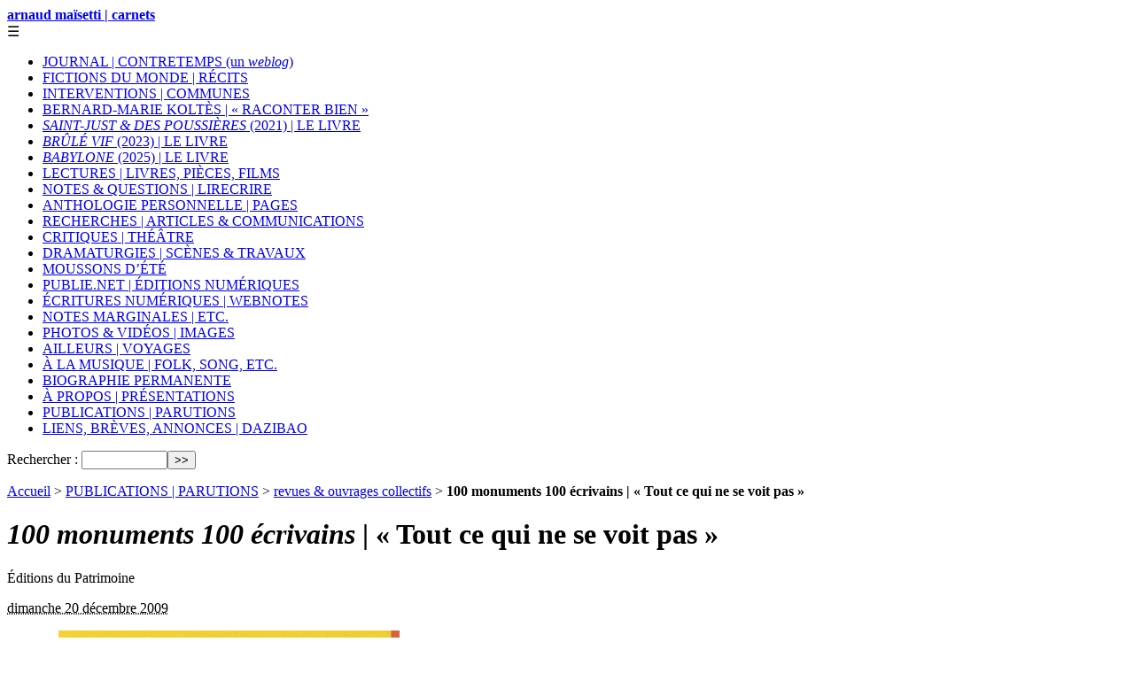

--- FILE ---
content_type: text/html; charset=utf-8
request_url: https://arnaudmaisetti.net/spip/publications-parutions/revues-ouvrages-collectifs/article/tout-ce-qui-ne-se-voit-pas-100-monuments-100-ecrivains
body_size: 7894
content:
<!DOCTYPE html PUBLIC "-//W3C//DTD XHTML 1.0 Transitional//EN" "http://www.w3.org/TR/xhtml1/DTD/xhtml1-transitional.dtd">
<!--[if lt IE 7 ]> <html dir="ltr" lang="fr" xmlns="http://www.w3.org/1999/xhtml" xml:lang="fr" class="ltr fr no-js ie ie6"> <![endif]-->
<!--[if IE 7 ]> <html dir="ltr" lang="fr" xmlns="http://www.w3.org/1999/xhtml" xml:lang="fr" class="ltr fr no-js ie ie7"> <![endif]-->
<!--[if IE 8 ]> <html dir="ltr" lang="fr" xmlns="http://www.w3.org/1999/xhtml" xml:lang="fr" class="ltr fr no-js ie ie8"> <![endif]-->
<!--[if IE 9 ]> <html dir="ltr" lang="fr" xmlns="http://www.w3.org/1999/xhtml" xml:lang="fr" class="ltr fr no-js ie ie9"> <![endif]-->
<!--[if (gt IE 9)|!(IE)]><!--> <html dir="ltr" lang="fr" xmlns="http://www.w3.org/1999/xhtml" xml:lang="fr" class="ltr fr no-js"> <!--<![endif]-->
<head>
<base href="https://arnaudmaisetti.net/spip/">
	<script type='text/javascript'>/*<![CDATA[*/(function(H){H.className=H.className.replace(/\bno-js\b/,'js')})(document.documentElement);/*]]>*/</script>
	<title>100 monuments 100 écrivains | « Tout ce qui ne se voit pas » - arnaud maïsetti | carnets</title>
	<meta name="description" content="aux &#233;ditions du Patrimoine d&#233;cembre 2009" />
	<link rel="canonical" href="https://arnaudmaisetti.net/spip/publications-parutions/revues-ouvrages-collectifs/article/tout-ce-qui-ne-se-voit-pas-100-monuments-100-ecrivains" />
	<meta http-equiv="Content-Type" content="text/html; charset=utf-8" />
<meta name="viewport" content="width=device-width, initial-scale=1" />


<link rel="alternate" type="application/rss+xml" title="Syndiquer tout le site" href="spip.php?page=backend" />

   
<link rel="stylesheet" href="squelettes-dist/css/reset.css" type="text/css" />
<link rel="stylesheet" href="squelettes-dist/css/clear.css" type="text/css" />
<link rel="stylesheet" href="squelettes-dist/css/font.css" type="text/css" />
<link rel="stylesheet" href="squelettes-dist/css/links.css" type="text/css" />
<link rel="stylesheet" href="squelettes-dist/css/typo.css" type="text/css" />
<link rel="stylesheet" href="squelettes-dist/css/media.css" type="text/css" />
<link rel="stylesheet" href="squelettes-dist/css/form.css" type="text/css" />

<link rel="stylesheet" href="squelettes-dist/css/layout.css" type="text/css" />


<link rel="stylesheet" href="squelettes-dist/css/spip.css" type="text/css" />
<script>
var mediabox_settings={"auto_detect":true,"ns":"box","tt_img":true,"sel_g":"#documents_portfolio a[type='image\/jpeg'],#documents_portfolio a[type='image\/png'],#documents_portfolio a[type='image\/gif']","sel_c":".mediabox","str_ssStart":"Diaporama","str_ssStop":"Arr\u00eater","str_cur":"{current}\/{total}","str_prev":"Pr\u00e9c\u00e9dent","str_next":"Suivant","str_close":"Fermer","str_loading":"Chargement\u2026","str_petc":"Taper \u2019Echap\u2019 pour fermer","str_dialTitDef":"Boite de dialogue","str_dialTitMed":"Affichage d\u2019un media","splash_url":"","lity":{"skin":"_simple-dark","maxWidth":"90%","maxHeight":"90%","minWidth":"400px","minHeight":"","slideshow_speed":"2500","opacite":"0.9","defaultCaptionState":"expanded"}};
</script>
<!-- insert_head_css -->
<link rel="stylesheet" href="plugins-dist/mediabox/lib/lity/lity.css?1764929670" type="text/css" media="all" />
<link rel="stylesheet" href="plugins-dist/mediabox/lity/css/lity.mediabox.css?1764929670" type="text/css" media="all" />
<link rel="stylesheet" href="plugins-dist/mediabox/lity/skins/_simple-dark/lity.css?1764929670" type="text/css" media="all" /><link rel='stylesheet' type='text/css' media='all' href='plugins-dist/porte_plume/css/barre_outils.css?1764929672' />
<link rel='stylesheet' type='text/css' media='all' href='local/cache-css/cssdyn-css_barre_outils_icones_css-77096594.css?1765177833' />



<link rel="stylesheet" href="squelettes-dist/css/theme.css" type="text/css" />



<link rel="stylesheet" href="squelettes/css/fonts.css" type="text/css" />

<link rel="stylesheet" href="squelettes/css/perso.css" type="text/css" />



<script src="prive/javascript/jquery.js?1764928640" type="text/javascript"></script>

<script src="prive/javascript/jquery.form.js?1764928640" type="text/javascript"></script>

<script src="prive/javascript/jquery.autosave.js?1764928640" type="text/javascript"></script>

<script src="prive/javascript/jquery.placeholder-label.js?1764928640" type="text/javascript"></script>

<script src="prive/javascript/ajaxCallback.js?1764928640" type="text/javascript"></script>

<script src="prive/javascript/js.cookie.js?1764928640" type="text/javascript"></script>
<!-- insert_head -->
<script src="plugins-dist/mediabox/lib/lity/lity.js?1764929670" type="text/javascript"></script>
<script src="plugins-dist/mediabox/lity/js/lity.mediabox.js?1764929670" type="text/javascript"></script>
<script src="plugins-dist/mediabox/javascript/spip.mediabox.js?1764929670" type="text/javascript"></script><script type='text/javascript' src='plugins-dist/porte_plume/javascript/jquery.markitup_pour_spip.js?1764929672'></script>
<script type='text/javascript' src='plugins-dist/porte_plume/javascript/jquery.previsu_spip.js?1764929672'></script>
<script type='text/javascript' src='local/cache-js/jsdyn-javascript_porte_plume_start_js-9fb14fd7.js?1765177833'></script>



<script src="squelettes/js/script.js" type="text/javascript"></script>


<meta name="generator" content="SPIP 4.4.7" />	
</head>

<body class="pas_surlignable page_article">
<div class="page">

	<div class="clearfix header">
	<strong class="h1 spip_logo_site"><a rel="start home" href="https://www.arnaudmaisetti.net/spip/" title="Accueil">arnaud maïsetti | carnets</a></strong>
	
</div>	<div class="nav_wrapper">
<div class="nav_icon" id="nav_icon">☰</div>

<div class="nav clearfix" id="nav">
	<ul>
		
		<li class="nav-item  first"><a href="journal-contretemps-un-weblog/">JOURNAL | CONTRETEMPS (un <i>weblog</i>)</a></li>
		
		<li class="nav-item"><a href="fictions-du-monde-recits/">FICTIONS DU MONDE&nbsp;|&nbsp;RÉCITS</a></li>
		
		<li class="nav-item"><a href="interventions-communes/">INTERVENTIONS&nbsp;|&nbsp;COMMUNES</a></li>
		
		<li class="nav-item"><a href="bernard-marie-koltes-raconter-bien/">BERNARD-MARIE KOLTÈS | &#171;&nbsp;RACONTER BIEN&nbsp;&#187;</a></li>
		
		<li class="nav-item"><a href="saint-just-des-poussieres-le-livre/"><i>SAINT-JUST &amp; DES POUSSIÈRES</i> (2021) |&nbsp;LE LIVRE</a></li>
		
		<li class="nav-item"><a href="brule-vif-le-livre/"><i>BRÛLÉ VIF</i> (2023)&nbsp;| LE LIVRE</a></li>
		
		<li class="nav-item"><a href="babylone-2025-le-livre/"><i>BABYLONE</i> (2025) | LE LIVRE</a></li>
		
		<li class="nav-item"><a href="lectures-livres-pieces-films/">LECTURES&nbsp;|&nbsp;LIVRES, PIÈCES, FILMS</a></li>
		
		<li class="nav-item"><a href="notes-questions-lirecrire/">NOTES &amp; QUESTIONS&nbsp;|&nbsp;LIRECRIRE</a></li>
		
		<li class="nav-item"><a href="anthologie-personnelle-pages/">ANTHOLOGIE PERSONNELLE&nbsp;|&nbsp;PAGES</a></li>
		
		<li class="nav-item"><a href="recherches-articles-communications/">RECHERCHES | ARTICLES &amp; COMMUNICATIONS</a></li>
		
		<li class="nav-item"><a href="critiques-theatre/">CRITIQUES | THÉÂTRE</a></li>
		
		<li class="nav-item"><a href="dramaturgies-scenes-travaux/">DRAMATURGIES | SCÈNES &amp; TRAVAUX</a></li>
		
		<li class="nav-item"><a href="moussons-d-ete/">MOUSSONS D&#8217;ÉTÉ</a></li>
		
		<li class="nav-item"><a href="publie-net-editions-numeriques/">PUBLIE.NET&nbsp;|&nbsp;ÉDITIONS NUMÉRIQUES</a></li>
		
		<li class="nav-item"><a href="ecritures-numeriques-webnotes/">ÉCRITURES NUMÉRIQUES&nbsp;|&nbsp;WEBNOTES</a></li>
		
		<li class="nav-item"><a href="notes-marginales-etc/">NOTES MARGINALES&nbsp;|&nbsp;ETC.</a></li>
		
		<li class="nav-item"><a href="photos-videos-images/">PHOTOS &amp; VIDÉOS&nbsp;|&nbsp;IMAGES</a></li>
		
		<li class="nav-item"><a href="ailleurs-voyages/">AILLEURS&nbsp;|&nbsp;VOYAGES</a></li>
		
		<li class="nav-item"><a href="a-la-musique-folk-song-etc/">À LA MUSIQUE&nbsp;|&nbsp;FOLK, SONG, ETC.</a></li>
		
		<li class="nav-item"><a href="biographie-permanente/">BIOGRAPHIE PERMANENTE</a></li>
		
		<li class="nav-item"><a href="a-propos-presentations/">À PROPOS&nbsp;|&nbsp;PRÉSENTATIONS</a></li>
		
		<li class="nav-item on"><a href="publications-parutions/">PUBLICATIONS&nbsp;|&nbsp;PARUTIONS</a></li>
		
		<li class="nav-item  last"><a href="liens-breves-annonces-dazibao/">LIENS, BRÈVES, ANNONCES&nbsp;|&nbsp;DAZIBAO</a></li>
		
	</ul>
	<div class="formulaire_spip formulaire_recherche" id="formulaire_recherche">
<form action="spip.php?page=recherche" method="get"><div class="editer-groupe">
	<input name="page" value="recherche" type="hidden"
>
	
	<label for="recherche">Rechercher :</label>
	<input type="search" class="search text" size="10" name="recherche" id="recherche" accesskey="4" autocapitalize="off" autocorrect="off"
	/><input type="submit" class="btn submit" value="&gt;&gt;" title="Rechercher" />
</div></form>
</div>
</div>

</div>	
	<div class="main">
		
		<div class="wrapper wrapper_article hfeed">
		<div class="content hentry" id="content">
			<p class="arbo"><a href="https://www.arnaudmaisetti.net/spip/">Accueil</a> &gt; <a href="publications-parutions/">PUBLICATIONS | PARUTIONS</a> &gt; <a href="publications-parutions/revues-ouvrages-collectifs/">revues &amp; ouvrages collectifs</a> &gt; <strong class="on">100 monuments 100 écrivains | « Tout ce qui ne se voit pas »</strong></p>
	
			<div class="cartouche clearfix">
				
				<h1 class="surlignable entry-title"><i>100 monuments 100 écrivains</i> | &#171;&nbsp;Tout ce qui ne se voit pas&nbsp;&#187;</h1>
				<p class="soustitre">Éditions du Patrimoine</p>
				<p class="info-publi"><abbr class="published" title="2009-12-20T15:43:00Z">dimanche 20 décembre 2009</abbr></p>
				
				</div>
			<div class="logo_article"><img
	src="local/cache-vignettes/L500xH500/arton201-d5423.gif?1754095606" class='spip_logo spip_logo_survol' width='500' height='500'
	alt=""
	data-src-hover="IMG/logo/artoff201.jpg?1419432692" /></div>
			
			<div class="texte surlignable clearfix"><small>
<blockquote class="spip"><blockquote class="spip">
<p>
À l&#8217;invitation de Gauthier Morax, j&#8217;ai été sollicité par les Éditions du Patrimoine pour la rédaction d&#8217;un court texte&nbsp;: me fallait choisir un monument classé, et carte blanche pour l&#8217;écrire ensuite. Le château de Cadillac, en Gironde, est une grande bâtisse du XVIIe, un château construit par le duc local aux ambitions démesurées dont on ne retrouve la trace que dans les cheminées colossales des appartements. Me fascine surtout l&#8217;usage qu&#8217;on en a fait au XIXe s. et au XXe s., quand après la Révolution on s&#8217;est mis à chercher les bâtiments les plus imposants pour inventer l&#8217;univers carcéral moderne&nbsp;: à Cadillac, on a donc transformé (mais à peine) le château en prison pour femmes, puis en Centre de rééducation pour jeunes filles, qu&#8217;on appelait dans le village &#171;&nbsp;les filles perdues&nbsp;&#187;&mdash; petites délinquantes ou seulement un peu marginales qu&#8217;on entassait là, avec un peu de nourriture et beaucoup d&#8217;éducation religieuse, et qu&#8217;on laissera mourir sans appel. Me fascine surtout le fait qu&#8217;il ne reste rien de la prison ou des états successifs du lieu&nbsp;: on le visite vide, sans le mobilier du duc, sans les cellules des filles&nbsp;: comme si on voulait nous montrer un état premier jamais existant, une sorte de virginité potentiel à partir de laquelle l&#8217;histoire a eu lieu&nbsp;: et tout ce qui l&#8217;a peuplé est évacué, puisque le lieu a disparu avec ceux qui l&#8217;ont traversé. Que faire de sa mémoire, quand l&#8217;histoire l&#8217;efface et en reconstruit des vestiges qui n&#8217;ont jamais existé&nbsp;? Et quand on s&#8217;en empare à nouveau, qu&#8217;est-ce qui se reconstruit&nbsp;?</small></p>
</blockquote></blockquote><hr class="spip" /><div class='spip_document_3626 spip_document spip_documents spip_document_image spip_documents_center spip_document_center'>
<figure class="spip_doc_inner">


		<img src='IMG/jpg/2014-12-24_15.27.59.jpg?1419431836' width='672' height='502' alt='' />
</figure>
</div><blockquote><small>
<i><a href="http://www.culturecommunication.gouv.fr/Ministere/Histoire-du-ministere/Ressources-documentaires/Discours/Discours-de-ministres-depuis-1999/Frederic-Mitterrand-2009-2012/Galeries-Photos-Frederic-Mitterrand/100-monuments-100-ecrivains-histoires-de-France" class="spip_out" rel="external">présentation par l&#8217;éditeur</a></i>
<p>De la grotte de Font-de-Gaume à la villa Savoye, de l’abbaye du Mont-Saint-Michel à la forteresse de Salses, des alignements de Carnac au trophée d’Auguste à la Turbie, de la Sainte-Chapelle au château de Bussy-Rabutin, ou encore du château d’Azay-le-Rideau à l’abbaye de Cluny, les quelque cent monuments et sites que conserve, restaure, entretient, ouvre à la visite et anime le Centre des monuments nationaux permettent de proposer, dans leur grande diversité d’époques, de styles, de fonctions originelles, une approche multiple de l’histoire de notre pays tout autant qu’un agréable et séduisant parcours dans sa géographie.</p>
<p>Dans cet ouvrage unique, chaque monument présenté fait l’objet d’une double approche&nbsp;: l’une, littéraire se présente comme une &#171;&nbsp;carte blanche&nbsp;&#187; donnée à une centaine d’écrivains&nbsp;; l’autre, historique, est confiée aux administrateurs des sites.</p>
<blockquote class="spip">
<p><small>Eliette Abecassis, Brigitte Allègre, Philippe Amelot, Jacques Attali, Michel Arrivé, Pierre Assouline, Christian Authier, Robert Badinter, Dominique Barbéris, Thierry Beinstingel, Mehdi Belhaj Kacem, Philippe Besson, Jean-Marie Blas de Roblès, François Bon, Vincent Brocvielle, Laure Buisson, Renaud Camus, Claro, Pierre Cleitman, Nicolas d’Estienne d’Orves, Didier Daeninckx, Charles Dantzig, Amélie de Bourbon-Parme, Adélaide de Clermont-Tonnerre, Camille de Toledo, Maryline Desbiolles, Regine Detambel, Marie Didier, Philippe di Folco, Christophe Donner, Hélène Duffau, Mathias Enard, Nicolas Fargues, Alain Fleischer, Elise Fontenaille, Philippe Garnier, Adrien Goetz, Didier Goupil, Philippe Grimbert, Pauline Guena, Hubert Haddad, Stéphane Héaume, Thierry Illouz, Isabelle Jarry, Jean-Noël Jeanneney, François Jonquet, Pierre Jourde, René Koering, Julia Kristeva, Jean-Marie Laclavetine, Philippe Lacoche, Cécile Ladjali, Jérôme Lambert, Marc Lambron, Sébastien Lapaque, Mathieu Larnaudie, Camille Laurens, Linda Lê, Stéphane Levy Kuentz, Gila Lustiger, Arnaud Maisetti, Carole Martinez, Brice Matthieussent, Catherine Millet, Marc Molk, Denis Montebello, Gérard Mordillat, Marie Nimier, Hubert Nyssen, Martin Page, Laurence Plazenet, Serge Pey, Emmanuel Pierrat, Jean-Bernard Pouy, Jérôme Prieur, Zahia Rahmani, François Raynaert, Rudy Ricciotti, Danièle Sallenave, Julien Santoni, Leïla Sebbar, Jacques Serena, Thierry Serfati, Martine Sonnet, Pascal Torres, Lyonel Trouillot, Marc Villemain.</small></p>
</blockquote></blockquote></small>
<hr class="spip" />
<p><a id="la"></a></p>
<h2 class="spip">Tout ce qui ne se voit pas</h2>
<p>Au milieu de la Cour d’Honneur du château de Cadillac, dans les appartements du Duc, les antichambres, il y a tout ce qui ne se voit pas, qui a disparu et fonde pour moi la densité secrète de ce lieu&nbsp;: justifie que j’y revienne encore et encore éprouver cet espace peuplé par l’absence en chaque pièce, à chaque pas – comme sur un mur blanc se laisse deviner la trace régulière d’un cadre jadis accroché là dont il ne reste qu’un contour qui en signe la disparition, blanc légèrement moins cassé que le fond, témoin pour ce qui a été, signe ôté de sa présence.</p>
<p>Du château féodal qui dominait la butte il ne reste rien – le Duc d’Épernon le fait raser pour bâtir au début du XVIIe sa résidence somptueuse&nbsp;; mais de cet édifice baroque il ne subsiste plus ce qui en faisait la splendeur et l’admiration des voyageurs&nbsp;: les pavillons, les immenses toitures à quatre pentes, une partie de l’équilibre de la façade.</p>
<p>Laissé à l’abandon au XVIIIe, dépecé pierres par pierres, reconstruit, le château n’érige que son fantôme – ce devant quoi je me tiens n’est qu’une ruine dressée sur d’autres ruines abattues&nbsp;; le château du Duc intriguant n’est plus que son mauvais rêve&nbsp;qu’on lirait sous les couches effacées du temps comme en palimpseste d’une histoire de sable et de ciment.</p>
<p>Il y a tout ce que je vois dans tout ce qui ne se voit plus, qui forme la matière la plus désirable de ce lieu, la plus opaque, la plus honteuse aussi. Le château pillé à la Révolution, vidé de ses meubles et de son sens, est utilisé au XIXe en prison&nbsp;: c’est qu’il fallait des monuments imposants pour faire régner le nouvel ordre carcéral – Cadillac sans héritier ni héritage fut l’endroit désigné pour être Centrale de force pour femmes.</p>
<p>Ce que j’entends dans le silence feutré du parquet rénové, l’immensité des salles sans décor, enfilades de chambres vides, ce sont les pas étouffées des prisonnières sous les dorures, plafonds peints et tapisseries aux couleurs passées. Sur le sol, il y a au milieu des pièces vides les traces enfoncées des portes des cellules&nbsp;; dans les antichambres, les réclusions à perpétuité pour avortement ou prostitution.</p>
<p>À la Centrale a succédé une maison de redressement pour jeunes filles&nbsp;: on a ôté les cellules, transformé les salles majestueuses en dortoir. Sous les lambris dorés, les portraits arrogant des Duc, impossible de ne pas ressentir la promiscuité des centaines de lits séparés par quarante centimètres, de ne pas éprouver le poids du silence imposée sur ces filles, perpétuel et absolu – voir sur les pavés de la Cour d’Honneur les promenades en rondes exécutées dans l’ordre de leur numéro de détention&nbsp;; entendre les prières muettes et rageuses auxquelles au petit matin elles se livrent dans la Chapelle aménagée en lieu du Grand Salon.</p>
<p>Ce que je vois sur le mur de cette Chapelle sans bancs, sans l’odeur d’encens empestant les chemises noires de ces filles perdues, c’est la trace effacée d’un incendie qu’en signe de révolte, de désespoir sans doute aussi, elles ont allumé un soir plus froid qu’un autre de 1928.</p>
<p>L’incendie a détruit tout ce qui restait du luxe inestimable de ces appartements – et c’est cette destruction effacée que je viens voir régulièrement au Château de Cadillac, vérifier que l’effacement est toujours là, qu’il a bien eu lieu&nbsp;: essayer de voir ce qu’il produit sur moi&nbsp;; effacement de l’Histoire qui, en ces lieux, est sa mémoire.</p>
<div class='spip_document_3627 spip_document spip_documents spip_document_image spip_documents_center spip_document_center'>
<figure class="spip_doc_inner">

 <a href="IMG/jpg/2014-12-24_15.28.10.jpg"  class="spip_doc_lien mediabox" type="image/jpeg">
		<img src='IMG/jpg/2014-12-24_15.28.10.jpg?1419431865' width='672' height='900' alt='' /></a>
</figure>
</div><hr class="spip" /></div>
		
			
			
		
			
			
	
			
			
			
			<div class="menu">
	<h2>Mots-clés</h2>
	<ul>
		
		<li><a href="mot/_corps" rel="tag">_corps</a></li>
		
		<li><a href="mot/_histoires-histoire" rel="tag">_histoires &amp; Histoire</a></li>
		
		<li><a href="mot/_politiques-commune" rel="tag">_politiques &amp; commune</a></li>
		
	</ul>
</div>
			
	
		</div><!--.content-->
		</div><!--.wrapper-->
	
		<div class="aside">
		
			
			
		</div>
	</div><!--.main-->

	<div class="footer clearfix">
	<p class="colophon">
		  - 2026 arnaud maïsetti | carnets | ISSN 2428-6273 | <a rel="license" href="http://creativecommons.org/licenses/by-nc-sa/4.0/"><img alt="Licence Creative Commons" style="border-width:0" src="https://i.creativecommons.org/l/by-nc-sa/4.0/80x15.png"></a>
		<br /><a rel="contents" href="spip.php?page=plan" class="first">Plan du site</a>
		  | <a href="spip.php?page=login&amp;url=%2Fspip%2Fpublications-parutions%2Frevues-ouvrages-collectifs%2Farticle%2Ftout-ce-qui-ne-se-voit-pas-100-monuments-100-ecrivains" rel="nofollow" class='login_modal'>Se connecter</a> | 
		<a rel="nofollow" href="spip.php?page=contact">Contact</a> |
		<a href="spip.php?page=backend" rel="alternate" title="Syndiquer tout le site" class="last">RSS&nbsp;2.0</a>
	</p>
	<small class="generator"><a href="https://www.spip.net/" rel="generator" title="Site réalisé avec SPIP" class="generator spip_out"><img src='spip.png?1764929668' alt='SPIP' width='60' height='40' /></a></small>
</div>
</div><!--.page-->
</body>
</html>
